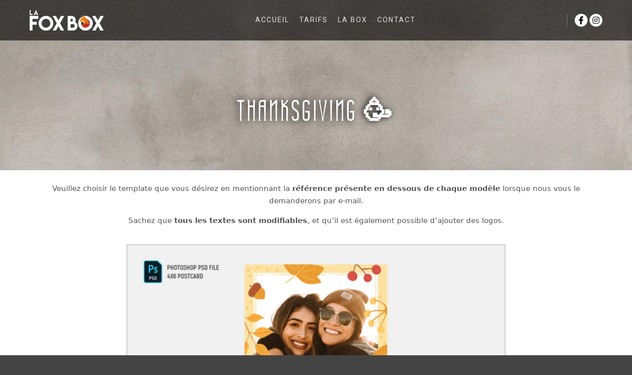

--- FILE ---
content_type: text/html; charset=UTF-8
request_url: https://lafoxbox.fr/thanksgiving/
body_size: 18581
content:
<!DOCTYPE html>
<!--[if IE 9]>    <html class="no-js lt-ie10" lang="fr-FR"> <![endif]-->
<!--[if gt IE 9]><!--> <html class="no-js" lang="fr-FR"> <!--<![endif]-->
<head>

<meta charset="UTF-8" />
<meta name="viewport" content="width=device-width,initial-scale=1" />
<meta http-equiv="X-UA-Compatible" content="IE=edge">
<link rel="profile" href="https://gmpg.org/xfn/11" />
<meta name='robots' content='noindex, follow' />
	<style>img:is([sizes="auto" i], [sizes^="auto," i]) { contain-intrinsic-size: 3000px 1500px }</style>
	
<!-- Google Tag Manager for WordPress by gtm4wp.com -->
<script data-cfasync="false" data-pagespeed-no-defer>
	var gtm4wp_datalayer_name = "dataLayer";
	var dataLayer = dataLayer || [];
</script>
<!-- End Google Tag Manager for WordPress by gtm4wp.com -->
	<!-- This site is optimized with the Yoast SEO plugin v19.10 - https://yoast.com/wordpress/plugins/seo/ -->
	<title>Thanksgiving - La Fox Box | Location Photobooth</title>
	<meta property="og:locale" content="fr_FR" />
	<meta property="og:type" content="article" />
	<meta property="og:title" content="Thanksgiving - La Fox Box | Location Photobooth" />
	<meta property="og:description" content="Thanksgiving ???? Veuillez choisir le template que vous désirez en&hellip;  Lire la suite" />
	<meta property="og:url" content="https://lafoxbox.fr/thanksgiving/" />
	<meta property="og:site_name" content="La Fox Box | Location Photobooth" />
	<meta property="article:publisher" content="https://www.facebook.com/lafoxbox" />
	<meta property="article:published_time" content="2022-07-27T19:03:32+00:00" />
	<meta property="article:modified_time" content="2022-07-27T19:04:43+00:00" />
	<meta property="og:image" content="https://lafoxbox.fr/wp-content/uploads/2022/07/thanksgiving-photo-booth-template-featured-image.jpg" />
	<meta property="og:image:width" content="1280" />
	<meta property="og:image:height" content="853" />
	<meta property="og:image:type" content="image/jpeg" />
	<meta name="author" content="admin" />
	<meta name="twitter:label1" content="Écrit par" />
	<meta name="twitter:data1" content="admin" />
	<meta name="twitter:label2" content="Durée de lecture estimée" />
	<meta name="twitter:data2" content="2 minutes" />
	<script type="application/ld+json" class="yoast-schema-graph">{"@context":"https://schema.org","@graph":[{"@type":"Article","@id":"https://lafoxbox.fr/thanksgiving/#article","isPartOf":{"@id":"https://lafoxbox.fr/thanksgiving/"},"author":{"name":"admin","@id":"https://lafoxbox.fr/#/schema/person/77a4a54746e7c6eece2474c96338c6d0"},"headline":"Thanksgiving","datePublished":"2022-07-27T19:03:32+00:00","dateModified":"2022-07-27T19:04:43+00:00","mainEntityOfPage":{"@id":"https://lafoxbox.fr/thanksgiving/"},"wordCount":56,"publisher":{"@id":"https://lafoxbox.fr/#organization"},"image":{"@id":"https://lafoxbox.fr/thanksgiving/#primaryimage"},"thumbnailUrl":"https://lafoxbox.fr/wp-content/uploads/2022/07/thanksgiving-photo-booth-template-featured-image.jpg","articleSection":["Autre 🥳","Noël / Hiver 🎅"],"inLanguage":"fr-FR"},{"@type":"WebPage","@id":"https://lafoxbox.fr/thanksgiving/","url":"https://lafoxbox.fr/thanksgiving/","name":"Thanksgiving - La Fox Box | Location Photobooth","isPartOf":{"@id":"https://lafoxbox.fr/#website"},"primaryImageOfPage":{"@id":"https://lafoxbox.fr/thanksgiving/#primaryimage"},"image":{"@id":"https://lafoxbox.fr/thanksgiving/#primaryimage"},"thumbnailUrl":"https://lafoxbox.fr/wp-content/uploads/2022/07/thanksgiving-photo-booth-template-featured-image.jpg","datePublished":"2022-07-27T19:03:32+00:00","dateModified":"2022-07-27T19:04:43+00:00","breadcrumb":{"@id":"https://lafoxbox.fr/thanksgiving/#breadcrumb"},"inLanguage":"fr-FR","potentialAction":[{"@type":"ReadAction","target":["https://lafoxbox.fr/thanksgiving/"]}]},{"@type":"ImageObject","inLanguage":"fr-FR","@id":"https://lafoxbox.fr/thanksgiving/#primaryimage","url":"https://lafoxbox.fr/wp-content/uploads/2022/07/thanksgiving-photo-booth-template-featured-image.jpg","contentUrl":"https://lafoxbox.fr/wp-content/uploads/2022/07/thanksgiving-photo-booth-template-featured-image.jpg","width":1280,"height":853},{"@type":"BreadcrumbList","@id":"https://lafoxbox.fr/thanksgiving/#breadcrumb","itemListElement":[{"@type":"ListItem","position":1,"name":"Accueil","item":"https://lafoxbox.fr/"},{"@type":"ListItem","position":2,"name":"Thanksgiving"}]},{"@type":"WebSite","@id":"https://lafoxbox.fr/#website","url":"https://lafoxbox.fr/","name":"La Fox Box | Location Photobooth","description":"Location de photobooth 100% Artisanale / Bornes photo pour mariages, anniversaires, baptêmes, fêtes d&#039;entreprises. Photomaton design.","publisher":{"@id":"https://lafoxbox.fr/#organization"},"potentialAction":[{"@type":"SearchAction","target":{"@type":"EntryPoint","urlTemplate":"https://lafoxbox.fr/?s={search_term_string}"},"query-input":"required name=search_term_string"}],"inLanguage":"fr-FR"},{"@type":"Organization","@id":"https://lafoxbox.fr/#organization","name":"La Fox Box","url":"https://lafoxbox.fr/","logo":{"@type":"ImageObject","inLanguage":"fr-FR","@id":"https://lafoxbox.fr/#/schema/logo/image/","url":"https://lafoxbox.fr/wp-content/uploads/2020/03/cropped-favicon.png","contentUrl":"https://lafoxbox.fr/wp-content/uploads/2020/03/cropped-favicon.png","width":512,"height":512,"caption":"La Fox Box"},"image":{"@id":"https://lafoxbox.fr/#/schema/logo/image/"},"sameAs":["https://www.instagram.com/lafoxbox/","https://www.facebook.com/lafoxbox"]},{"@type":"Person","@id":"https://lafoxbox.fr/#/schema/person/77a4a54746e7c6eece2474c96338c6d0","name":"admin","image":{"@type":"ImageObject","inLanguage":"fr-FR","@id":"https://lafoxbox.fr/#/schema/person/image/","url":"https://secure.gravatar.com/avatar/6b803dac1c62f99e0bd398fe8fe38b92c11e54369bf436c9c96a99b7406d653c?s=96&d=mm&r=g","contentUrl":"https://secure.gravatar.com/avatar/6b803dac1c62f99e0bd398fe8fe38b92c11e54369bf436c9c96a99b7406d653c?s=96&d=mm&r=g","caption":"admin"},"url":"https://lafoxbox.fr/author/admin/"}]}</script>
	<!-- / Yoast SEO plugin. -->


<link rel='dns-prefetch' href='//www.googletagmanager.com' />
<link rel="alternate" type="application/rss+xml" title="La Fox Box | Location Photobooth &raquo; Flux" href="https://lafoxbox.fr/feed/" />
<link rel="alternate" type="application/rss+xml" title="La Fox Box | Location Photobooth &raquo; Flux des commentaires" href="https://lafoxbox.fr/comments/feed/" />
<link rel="alternate" type="application/rss+xml" title="La Fox Box | Location Photobooth &raquo; Thanksgiving Flux des commentaires" href="https://lafoxbox.fr/thanksgiving/feed/" />
<script type="text/javascript">
/* <![CDATA[ */
window._wpemojiSettings = {"baseUrl":"https:\/\/s.w.org\/images\/core\/emoji\/16.0.1\/72x72\/","ext":".png","svgUrl":"https:\/\/s.w.org\/images\/core\/emoji\/16.0.1\/svg\/","svgExt":".svg","source":{"concatemoji":"https:\/\/lafoxbox.fr\/wp-includes\/js\/wp-emoji-release.min.js?ver=f50672604b394c4d01405a1d1d8cc9d8"}};
/*! This file is auto-generated */
!function(s,n){var o,i,e;function c(e){try{var t={supportTests:e,timestamp:(new Date).valueOf()};sessionStorage.setItem(o,JSON.stringify(t))}catch(e){}}function p(e,t,n){e.clearRect(0,0,e.canvas.width,e.canvas.height),e.fillText(t,0,0);var t=new Uint32Array(e.getImageData(0,0,e.canvas.width,e.canvas.height).data),a=(e.clearRect(0,0,e.canvas.width,e.canvas.height),e.fillText(n,0,0),new Uint32Array(e.getImageData(0,0,e.canvas.width,e.canvas.height).data));return t.every(function(e,t){return e===a[t]})}function u(e,t){e.clearRect(0,0,e.canvas.width,e.canvas.height),e.fillText(t,0,0);for(var n=e.getImageData(16,16,1,1),a=0;a<n.data.length;a++)if(0!==n.data[a])return!1;return!0}function f(e,t,n,a){switch(t){case"flag":return n(e,"\ud83c\udff3\ufe0f\u200d\u26a7\ufe0f","\ud83c\udff3\ufe0f\u200b\u26a7\ufe0f")?!1:!n(e,"\ud83c\udde8\ud83c\uddf6","\ud83c\udde8\u200b\ud83c\uddf6")&&!n(e,"\ud83c\udff4\udb40\udc67\udb40\udc62\udb40\udc65\udb40\udc6e\udb40\udc67\udb40\udc7f","\ud83c\udff4\u200b\udb40\udc67\u200b\udb40\udc62\u200b\udb40\udc65\u200b\udb40\udc6e\u200b\udb40\udc67\u200b\udb40\udc7f");case"emoji":return!a(e,"\ud83e\udedf")}return!1}function g(e,t,n,a){var r="undefined"!=typeof WorkerGlobalScope&&self instanceof WorkerGlobalScope?new OffscreenCanvas(300,150):s.createElement("canvas"),o=r.getContext("2d",{willReadFrequently:!0}),i=(o.textBaseline="top",o.font="600 32px Arial",{});return e.forEach(function(e){i[e]=t(o,e,n,a)}),i}function t(e){var t=s.createElement("script");t.src=e,t.defer=!0,s.head.appendChild(t)}"undefined"!=typeof Promise&&(o="wpEmojiSettingsSupports",i=["flag","emoji"],n.supports={everything:!0,everythingExceptFlag:!0},e=new Promise(function(e){s.addEventListener("DOMContentLoaded",e,{once:!0})}),new Promise(function(t){var n=function(){try{var e=JSON.parse(sessionStorage.getItem(o));if("object"==typeof e&&"number"==typeof e.timestamp&&(new Date).valueOf()<e.timestamp+604800&&"object"==typeof e.supportTests)return e.supportTests}catch(e){}return null}();if(!n){if("undefined"!=typeof Worker&&"undefined"!=typeof OffscreenCanvas&&"undefined"!=typeof URL&&URL.createObjectURL&&"undefined"!=typeof Blob)try{var e="postMessage("+g.toString()+"("+[JSON.stringify(i),f.toString(),p.toString(),u.toString()].join(",")+"));",a=new Blob([e],{type:"text/javascript"}),r=new Worker(URL.createObjectURL(a),{name:"wpTestEmojiSupports"});return void(r.onmessage=function(e){c(n=e.data),r.terminate(),t(n)})}catch(e){}c(n=g(i,f,p,u))}t(n)}).then(function(e){for(var t in e)n.supports[t]=e[t],n.supports.everything=n.supports.everything&&n.supports[t],"flag"!==t&&(n.supports.everythingExceptFlag=n.supports.everythingExceptFlag&&n.supports[t]);n.supports.everythingExceptFlag=n.supports.everythingExceptFlag&&!n.supports.flag,n.DOMReady=!1,n.readyCallback=function(){n.DOMReady=!0}}).then(function(){return e}).then(function(){var e;n.supports.everything||(n.readyCallback(),(e=n.source||{}).concatemoji?t(e.concatemoji):e.wpemoji&&e.twemoji&&(t(e.twemoji),t(e.wpemoji)))}))}((window,document),window._wpemojiSettings);
/* ]]> */
</script>
<link rel='stylesheet' id='gs-swiper-css' href='https://lafoxbox.fr/wp-content/plugins/gs-logo-slider/assets/libs/swiper-js/swiper.min.css?ver=3.6.4' type='text/css' media='all' />
<link rel='stylesheet' id='gs-tippyjs-css' href='https://lafoxbox.fr/wp-content/plugins/gs-logo-slider/assets/libs/tippyjs/tippy.css?ver=3.6.4' type='text/css' media='all' />
<link rel='stylesheet' id='gs-logo-public-css' href='https://lafoxbox.fr/wp-content/plugins/gs-logo-slider/assets/css/gs-logo.min.css?ver=3.6.4' type='text/css' media='all' />
<style id='wp-emoji-styles-inline-css' type='text/css'>

	img.wp-smiley, img.emoji {
		display: inline !important;
		border: none !important;
		box-shadow: none !important;
		height: 1em !important;
		width: 1em !important;
		margin: 0 0.07em !important;
		vertical-align: -0.1em !important;
		background: none !important;
		padding: 0 !important;
	}
</style>
<link rel='stylesheet' id='wp-block-library-css' href='https://lafoxbox.fr/wp-includes/css/dist/block-library/style.min.css?ver=f50672604b394c4d01405a1d1d8cc9d8' type='text/css' media='all' />
<style id='classic-theme-styles-inline-css' type='text/css'>
/*! This file is auto-generated */
.wp-block-button__link{color:#fff;background-color:#32373c;border-radius:9999px;box-shadow:none;text-decoration:none;padding:calc(.667em + 2px) calc(1.333em + 2px);font-size:1.125em}.wp-block-file__button{background:#32373c;color:#fff;text-decoration:none}
</style>
<style id='global-styles-inline-css' type='text/css'>
:root{--wp--preset--aspect-ratio--square: 1;--wp--preset--aspect-ratio--4-3: 4/3;--wp--preset--aspect-ratio--3-4: 3/4;--wp--preset--aspect-ratio--3-2: 3/2;--wp--preset--aspect-ratio--2-3: 2/3;--wp--preset--aspect-ratio--16-9: 16/9;--wp--preset--aspect-ratio--9-16: 9/16;--wp--preset--color--black: #000000;--wp--preset--color--cyan-bluish-gray: #abb8c3;--wp--preset--color--white: #ffffff;--wp--preset--color--pale-pink: #f78da7;--wp--preset--color--vivid-red: #cf2e2e;--wp--preset--color--luminous-vivid-orange: #ff6900;--wp--preset--color--luminous-vivid-amber: #fcb900;--wp--preset--color--light-green-cyan: #7bdcb5;--wp--preset--color--vivid-green-cyan: #00d084;--wp--preset--color--pale-cyan-blue: #8ed1fc;--wp--preset--color--vivid-cyan-blue: #0693e3;--wp--preset--color--vivid-purple: #9b51e0;--wp--preset--gradient--vivid-cyan-blue-to-vivid-purple: linear-gradient(135deg,rgba(6,147,227,1) 0%,rgb(155,81,224) 100%);--wp--preset--gradient--light-green-cyan-to-vivid-green-cyan: linear-gradient(135deg,rgb(122,220,180) 0%,rgb(0,208,130) 100%);--wp--preset--gradient--luminous-vivid-amber-to-luminous-vivid-orange: linear-gradient(135deg,rgba(252,185,0,1) 0%,rgba(255,105,0,1) 100%);--wp--preset--gradient--luminous-vivid-orange-to-vivid-red: linear-gradient(135deg,rgba(255,105,0,1) 0%,rgb(207,46,46) 100%);--wp--preset--gradient--very-light-gray-to-cyan-bluish-gray: linear-gradient(135deg,rgb(238,238,238) 0%,rgb(169,184,195) 100%);--wp--preset--gradient--cool-to-warm-spectrum: linear-gradient(135deg,rgb(74,234,220) 0%,rgb(151,120,209) 20%,rgb(207,42,186) 40%,rgb(238,44,130) 60%,rgb(251,105,98) 80%,rgb(254,248,76) 100%);--wp--preset--gradient--blush-light-purple: linear-gradient(135deg,rgb(255,206,236) 0%,rgb(152,150,240) 100%);--wp--preset--gradient--blush-bordeaux: linear-gradient(135deg,rgb(254,205,165) 0%,rgb(254,45,45) 50%,rgb(107,0,62) 100%);--wp--preset--gradient--luminous-dusk: linear-gradient(135deg,rgb(255,203,112) 0%,rgb(199,81,192) 50%,rgb(65,88,208) 100%);--wp--preset--gradient--pale-ocean: linear-gradient(135deg,rgb(255,245,203) 0%,rgb(182,227,212) 50%,rgb(51,167,181) 100%);--wp--preset--gradient--electric-grass: linear-gradient(135deg,rgb(202,248,128) 0%,rgb(113,206,126) 100%);--wp--preset--gradient--midnight: linear-gradient(135deg,rgb(2,3,129) 0%,rgb(40,116,252) 100%);--wp--preset--font-size--small: 13px;--wp--preset--font-size--medium: 20px;--wp--preset--font-size--large: 36px;--wp--preset--font-size--x-large: 42px;--wp--preset--spacing--20: 0.44rem;--wp--preset--spacing--30: 0.67rem;--wp--preset--spacing--40: 1rem;--wp--preset--spacing--50: 1.5rem;--wp--preset--spacing--60: 2.25rem;--wp--preset--spacing--70: 3.38rem;--wp--preset--spacing--80: 5.06rem;--wp--preset--shadow--natural: 6px 6px 9px rgba(0, 0, 0, 0.2);--wp--preset--shadow--deep: 12px 12px 50px rgba(0, 0, 0, 0.4);--wp--preset--shadow--sharp: 6px 6px 0px rgba(0, 0, 0, 0.2);--wp--preset--shadow--outlined: 6px 6px 0px -3px rgba(255, 255, 255, 1), 6px 6px rgba(0, 0, 0, 1);--wp--preset--shadow--crisp: 6px 6px 0px rgba(0, 0, 0, 1);}:where(.is-layout-flex){gap: 0.5em;}:where(.is-layout-grid){gap: 0.5em;}body .is-layout-flex{display: flex;}.is-layout-flex{flex-wrap: wrap;align-items: center;}.is-layout-flex > :is(*, div){margin: 0;}body .is-layout-grid{display: grid;}.is-layout-grid > :is(*, div){margin: 0;}:where(.wp-block-columns.is-layout-flex){gap: 2em;}:where(.wp-block-columns.is-layout-grid){gap: 2em;}:where(.wp-block-post-template.is-layout-flex){gap: 1.25em;}:where(.wp-block-post-template.is-layout-grid){gap: 1.25em;}.has-black-color{color: var(--wp--preset--color--black) !important;}.has-cyan-bluish-gray-color{color: var(--wp--preset--color--cyan-bluish-gray) !important;}.has-white-color{color: var(--wp--preset--color--white) !important;}.has-pale-pink-color{color: var(--wp--preset--color--pale-pink) !important;}.has-vivid-red-color{color: var(--wp--preset--color--vivid-red) !important;}.has-luminous-vivid-orange-color{color: var(--wp--preset--color--luminous-vivid-orange) !important;}.has-luminous-vivid-amber-color{color: var(--wp--preset--color--luminous-vivid-amber) !important;}.has-light-green-cyan-color{color: var(--wp--preset--color--light-green-cyan) !important;}.has-vivid-green-cyan-color{color: var(--wp--preset--color--vivid-green-cyan) !important;}.has-pale-cyan-blue-color{color: var(--wp--preset--color--pale-cyan-blue) !important;}.has-vivid-cyan-blue-color{color: var(--wp--preset--color--vivid-cyan-blue) !important;}.has-vivid-purple-color{color: var(--wp--preset--color--vivid-purple) !important;}.has-black-background-color{background-color: var(--wp--preset--color--black) !important;}.has-cyan-bluish-gray-background-color{background-color: var(--wp--preset--color--cyan-bluish-gray) !important;}.has-white-background-color{background-color: var(--wp--preset--color--white) !important;}.has-pale-pink-background-color{background-color: var(--wp--preset--color--pale-pink) !important;}.has-vivid-red-background-color{background-color: var(--wp--preset--color--vivid-red) !important;}.has-luminous-vivid-orange-background-color{background-color: var(--wp--preset--color--luminous-vivid-orange) !important;}.has-luminous-vivid-amber-background-color{background-color: var(--wp--preset--color--luminous-vivid-amber) !important;}.has-light-green-cyan-background-color{background-color: var(--wp--preset--color--light-green-cyan) !important;}.has-vivid-green-cyan-background-color{background-color: var(--wp--preset--color--vivid-green-cyan) !important;}.has-pale-cyan-blue-background-color{background-color: var(--wp--preset--color--pale-cyan-blue) !important;}.has-vivid-cyan-blue-background-color{background-color: var(--wp--preset--color--vivid-cyan-blue) !important;}.has-vivid-purple-background-color{background-color: var(--wp--preset--color--vivid-purple) !important;}.has-black-border-color{border-color: var(--wp--preset--color--black) !important;}.has-cyan-bluish-gray-border-color{border-color: var(--wp--preset--color--cyan-bluish-gray) !important;}.has-white-border-color{border-color: var(--wp--preset--color--white) !important;}.has-pale-pink-border-color{border-color: var(--wp--preset--color--pale-pink) !important;}.has-vivid-red-border-color{border-color: var(--wp--preset--color--vivid-red) !important;}.has-luminous-vivid-orange-border-color{border-color: var(--wp--preset--color--luminous-vivid-orange) !important;}.has-luminous-vivid-amber-border-color{border-color: var(--wp--preset--color--luminous-vivid-amber) !important;}.has-light-green-cyan-border-color{border-color: var(--wp--preset--color--light-green-cyan) !important;}.has-vivid-green-cyan-border-color{border-color: var(--wp--preset--color--vivid-green-cyan) !important;}.has-pale-cyan-blue-border-color{border-color: var(--wp--preset--color--pale-cyan-blue) !important;}.has-vivid-cyan-blue-border-color{border-color: var(--wp--preset--color--vivid-cyan-blue) !important;}.has-vivid-purple-border-color{border-color: var(--wp--preset--color--vivid-purple) !important;}.has-vivid-cyan-blue-to-vivid-purple-gradient-background{background: var(--wp--preset--gradient--vivid-cyan-blue-to-vivid-purple) !important;}.has-light-green-cyan-to-vivid-green-cyan-gradient-background{background: var(--wp--preset--gradient--light-green-cyan-to-vivid-green-cyan) !important;}.has-luminous-vivid-amber-to-luminous-vivid-orange-gradient-background{background: var(--wp--preset--gradient--luminous-vivid-amber-to-luminous-vivid-orange) !important;}.has-luminous-vivid-orange-to-vivid-red-gradient-background{background: var(--wp--preset--gradient--luminous-vivid-orange-to-vivid-red) !important;}.has-very-light-gray-to-cyan-bluish-gray-gradient-background{background: var(--wp--preset--gradient--very-light-gray-to-cyan-bluish-gray) !important;}.has-cool-to-warm-spectrum-gradient-background{background: var(--wp--preset--gradient--cool-to-warm-spectrum) !important;}.has-blush-light-purple-gradient-background{background: var(--wp--preset--gradient--blush-light-purple) !important;}.has-blush-bordeaux-gradient-background{background: var(--wp--preset--gradient--blush-bordeaux) !important;}.has-luminous-dusk-gradient-background{background: var(--wp--preset--gradient--luminous-dusk) !important;}.has-pale-ocean-gradient-background{background: var(--wp--preset--gradient--pale-ocean) !important;}.has-electric-grass-gradient-background{background: var(--wp--preset--gradient--electric-grass) !important;}.has-midnight-gradient-background{background: var(--wp--preset--gradient--midnight) !important;}.has-small-font-size{font-size: var(--wp--preset--font-size--small) !important;}.has-medium-font-size{font-size: var(--wp--preset--font-size--medium) !important;}.has-large-font-size{font-size: var(--wp--preset--font-size--large) !important;}.has-x-large-font-size{font-size: var(--wp--preset--font-size--x-large) !important;}
:where(.wp-block-post-template.is-layout-flex){gap: 1.25em;}:where(.wp-block-post-template.is-layout-grid){gap: 1.25em;}
:where(.wp-block-columns.is-layout-flex){gap: 2em;}:where(.wp-block-columns.is-layout-grid){gap: 2em;}
:root :where(.wp-block-pullquote){font-size: 1.5em;line-height: 1.6;}
</style>
<link rel='stylesheet' id='different-menus-in-different-pages-css' href='https://lafoxbox.fr/wp-content/plugins/different-menus-in-different-pages/public/css/different-menus-for-different-page-public.css?ver=2.2.1' type='text/css' media='all' />
<link rel='stylesheet' id='rt-fontawsome-css' href='https://lafoxbox.fr/wp-content/plugins/the-post-grid/assets/vendor/font-awesome/css/font-awesome.min.css?ver=5.0.0' type='text/css' media='all' />
<link rel='stylesheet' id='rt-tpg-css' href='https://lafoxbox.fr/wp-content/plugins/the-post-grid/assets/css/thepostgrid.min.css?ver=5.0.0' type='text/css' media='all' />
<link rel='stylesheet' id='hamburger.css-css' href='https://lafoxbox.fr/wp-content/plugins/wp-responsive-menu/assets/css/wpr-hamburger.css?ver=3.1.7.4' type='text/css' media='all' />
<link rel='stylesheet' id='wprmenu.css-css' href='https://lafoxbox.fr/wp-content/plugins/wp-responsive-menu/assets/css/wprmenu.css?ver=3.1.7.4' type='text/css' media='all' />
<style id='wprmenu.css-inline-css' type='text/css'>
@media only screen and ( max-width: 768px ) {html body div.wprm-wrapper {overflow: scroll;}#mg-wprm-wrap {background-image: url( https://lafoxbox.fr/wp-content/uploads/2020/03/favicon.png);background-size: contain;background-repeat: no-repeat;}html body div.wprm-overlay{ background: rgb(0,0,0) }#wprmenu_bar {background-image: url();background-size: cover ;background-repeat: repeat;}#wprmenu_bar {background-color: #ffffff;}html body div#mg-wprm-wrap .wpr_submit .icon.icon-search {color: #ffffff;}#wprmenu_bar .menu_title,#wprmenu_bar .wprmenu_icon_menu,#wprmenu_bar .menu_title a {color: #ffffff;}#wprmenu_bar .menu_title {font-size: 20px;font-weight: normal;}#mg-wprm-wrap li.menu-item a {font-size: 20px;text-transform: capitalize;font-weight: bolder;}#mg-wprm-wrap li.menu-item-has-children ul.sub-menu a {font-size: 15px;text-transform: uppercase;font-weight: normal;}#mg-wprm-wrap li.current-menu-item > a {background: #ffffff;}#mg-wprm-wrap li.current-menu-item > a,#mg-wprm-wrap li.current-menu-item span.wprmenu_icon{color: #0f0000 !important;}#mg-wprm-wrap {background-color: #ffffff;}.cbp-spmenu-push-toright,.cbp-spmenu-push-toright .mm-slideout {left: 80% ;}.cbp-spmenu-push-toleft {left: -80% ;}#mg-wprm-wrap.cbp-spmenu-right,#mg-wprm-wrap.cbp-spmenu-left,#mg-wprm-wrap.cbp-spmenu-right.custom,#mg-wprm-wrap.cbp-spmenu-left.custom,.cbp-spmenu-vertical {width: 80%;max-width: 200px;}#mg-wprm-wrap ul#wprmenu_menu_ul li.menu-item a,div#mg-wprm-wrap ul li span.wprmenu_icon {color: #0f0808;}#mg-wprm-wrap ul#wprmenu_menu_ul li.menu-item:valid ~ a{color: #0f0000;}#mg-wprm-wrap ul#wprmenu_menu_ul li.menu-item a:hover {background: #ffffff;color: #bc906b !important;}div#mg-wprm-wrap ul>li:hover>span.wprmenu_icon {color: #bc906b !important;}.wprmenu_bar .hamburger-inner,.wprmenu_bar .hamburger-inner::before,.wprmenu_bar .hamburger-inner::after {background: #ffffff;}.wprmenu_bar .hamburger:hover .hamburger-inner,.wprmenu_bar .hamburger:hover .hamburger-inner::before,.wprmenu_bar .hamburger:hover .hamburger-inner::after {background: #ffffff;}#wprmenu_menu.left {width:80%;left: -80%;right: auto;}#wprmenu_menu.right {width:80%;right: -80%;left: auto;}.wprmenu_bar .hamburger {float: right;}.wprmenu_bar #custom_menu_icon.hamburger {top: 20px;right: 0px;float: right;background-color: #0e75c9;}html body div#wprmenu_bar {height : 42px;}.wpr_custom_menu #custom_menu_icon {display: block;}#wprmenu_bar,#mg-wprm-wrap { display: block; }div#wpadminbar { position: fixed; }}
</style>
<link rel='stylesheet' id='wpr_icons-css' href='https://lafoxbox.fr/wp-content/plugins/wp-responsive-menu/inc/assets/icons/wpr-icons.css?ver=3.1.7.4' type='text/css' media='all' />
<link rel='stylesheet' id='elementor-icons-css' href='https://lafoxbox.fr/wp-content/plugins/elementor/assets/lib/eicons/css/elementor-icons.min.css?ver=5.16.0' type='text/css' media='all' />
<link rel='stylesheet' id='elementor-frontend-legacy-css' href='https://lafoxbox.fr/wp-content/plugins/elementor/assets/css/frontend-legacy.min.css?ver=3.8.1' type='text/css' media='all' />
<link rel='stylesheet' id='elementor-frontend-css' href='https://lafoxbox.fr/wp-content/plugins/elementor/assets/css/frontend.min.css?ver=3.8.1' type='text/css' media='all' />
<link rel='stylesheet' id='elementor-post-11979-css' href='https://lafoxbox.fr/wp-content/uploads/elementor/css/post-11979.css?ver=1686583509' type='text/css' media='all' />
<link rel='stylesheet' id='font-awesome-5-all-css' href='https://lafoxbox.fr/wp-content/plugins/elementor/assets/lib/font-awesome/css/all.min.css?ver=3.8.1' type='text/css' media='all' />
<link rel='stylesheet' id='font-awesome-4-shim-css' href='https://lafoxbox.fr/wp-content/plugins/elementor/assets/lib/font-awesome/css/v4-shims.min.css?ver=3.8.1' type='text/css' media='all' />
<link rel='stylesheet' id='elementor-post-15155-css' href='https://lafoxbox.fr/wp-content/uploads/elementor/css/post-15155.css?ver=1687401410' type='text/css' media='all' />
<link rel='stylesheet' id='jquery-lightgallery-css' href='https://lafoxbox.fr/wp-content/themes/rife-free/js/light-gallery/css/lightgallery.min.css?ver=1.9.0' type='text/css' media='all' />
<link rel='stylesheet' id='font-awesome-css' href='https://lafoxbox.fr/wp-content/plugins/elementor/assets/lib/font-awesome/css/font-awesome.min.css?ver=4.7.0' type='text/css' media='all' />
<link rel='stylesheet' id='a13-icomoon-css' href='https://lafoxbox.fr/wp-content/themes/rife-free/css/icomoon.css?ver=2.4.15' type='text/css' media='all' />
<link rel='stylesheet' id='a13-main-style-css' href='https://lafoxbox.fr/wp-content/themes/rife-free/style.css?ver=2.4.15' type='text/css' media='all' />
<link rel='stylesheet' id='a13-user-css-css' href='https://lafoxbox.fr/wp-content/uploads/apollo13_framework_files/css/user.css?ver=2.4.15_1713947998' type='text/css' media='all' />
<style id='a13-user-css-inline-css' type='text/css'>
 .single-post .title-bar.outside{background-image:url(https://lafoxbox.fr/wp-content/uploads/2022/07/thanksgiving-photo-booth-template-featured-image.jpg)}
</style>
<link rel='stylesheet' id='google-fonts-1-css' href='https://fonts.googleapis.com/css?family=Roboto%3A100%2C100italic%2C200%2C200italic%2C300%2C300italic%2C400%2C400italic%2C500%2C500italic%2C600%2C600italic%2C700%2C700italic%2C800%2C800italic%2C900%2C900italic%7CRoboto+Slab%3A100%2C100italic%2C200%2C200italic%2C300%2C300italic%2C400%2C400italic%2C500%2C500italic%2C600%2C600italic%2C700%2C700italic%2C800%2C800italic%2C900%2C900italic%7CWire+One%3A100%2C100italic%2C200%2C200italic%2C300%2C300italic%2C400%2C400italic%2C500%2C500italic%2C600%2C600italic%2C700%2C700italic%2C800%2C800italic%2C900%2C900italic&#038;display=auto&#038;ver=6.8.3' type='text/css' media='all' />
<script type="text/javascript" src="https://lafoxbox.fr/wp-includes/js/jquery/jquery.min.js?ver=3.7.1" id="jquery-core-js"></script>
<script type="text/javascript" src="https://lafoxbox.fr/wp-includes/js/jquery/jquery-migrate.min.js?ver=3.4.1" id="jquery-migrate-js"></script>
<script type="text/javascript" src="https://lafoxbox.fr/wp-content/plugins/different-menus-in-different-pages/public/js/different-menus-for-different-page-public.js?ver=2.2.1" id="different-menus-in-different-pages-js"></script>
<script type="text/javascript" src="https://lafoxbox.fr/wp-content/plugins/wp-responsive-menu/assets/js/modernizr.custom.js?ver=3.1.7.4" id="modernizr-js"></script>
<script type="text/javascript" src="https://lafoxbox.fr/wp-content/plugins/wp-responsive-menu/assets/js/jquery.touchSwipe.min.js?ver=3.1.7.4" id="touchSwipe-js"></script>
<script type="text/javascript" id="wprmenu.js-js-extra">
/* <![CDATA[ */
var wprmenu = {"zooming":"","from_width":"768","push_width":"200","menu_width":"80","parent_click":"","swipe":"1","enable_overlay":"1"};
/* ]]> */
</script>
<script type="text/javascript" src="https://lafoxbox.fr/wp-content/plugins/wp-responsive-menu/assets/js/wprmenu.js?ver=3.1.7.4" id="wprmenu.js-js"></script>
<script type="text/javascript" src="https://lafoxbox.fr/wp-content/plugins/elementor/assets/lib/font-awesome/js/v4-shims.min.js?ver=3.8.1" id="font-awesome-4-shim-js"></script>

<!-- Extrait de code de la balise Google (gtag.js) ajouté par Site Kit -->
<!-- Extrait Google Analytics ajouté par Site Kit -->
<script type="text/javascript" src="https://www.googletagmanager.com/gtag/js?id=GT-WB7XHGVK" id="google_gtagjs-js" async></script>
<script type="text/javascript" id="google_gtagjs-js-after">
/* <![CDATA[ */
window.dataLayer = window.dataLayer || [];function gtag(){dataLayer.push(arguments);}
gtag("set","linker",{"domains":["lafoxbox.fr"]});
gtag("js", new Date());
gtag("set", "developer_id.dZTNiMT", true);
gtag("config", "GT-WB7XHGVK");
/* ]]> */
</script>
<link rel="https://api.w.org/" href="https://lafoxbox.fr/wp-json/" /><link rel="alternate" title="JSON" type="application/json" href="https://lafoxbox.fr/wp-json/wp/v2/posts/15155" /><link rel="EditURI" type="application/rsd+xml" title="RSD" href="https://lafoxbox.fr/xmlrpc.php?rsd" />
<link rel="alternate" title="oEmbed (JSON)" type="application/json+oembed" href="https://lafoxbox.fr/wp-json/oembed/1.0/embed?url=https%3A%2F%2Flafoxbox.fr%2Fthanksgiving%2F" />
<link rel="alternate" title="oEmbed (XML)" type="text/xml+oembed" href="https://lafoxbox.fr/wp-json/oembed/1.0/embed?url=https%3A%2F%2Flafoxbox.fr%2Fthanksgiving%2F&#038;format=xml" />
<meta name="generator" content="Site Kit by Google 1.170.0" /><script src="https://ajax.googleapis.com/ajax/libs/jquery/3.4.1/jquery.min.js"></script>

<script>
  
  function filePreview(input) {
    if (input.files && input.files[0]) {
        var reader = new FileReader();
        reader.onload = function (e) {
            $('#forminator-module-12098 + img').remove();
            $('#forminator-module-12098').after('<img src="'+e.target.result+'" width="450" height="300"/>');
        };
        reader.readAsDataURL(input.files[0]);
    }
}
  $("#forminator-field-upload-3").change(function () {
    filePreview(this);
});
  $('#forminator-module-12098 + embed').remove();
$('#forminator-module-12098').after('<embed src="'+e.target.result+'" width="450" height="300">');

</script>
<!-- HFCM by 99 Robots - Snippet # 1: Facebook Pixel Base Code -->
<!-- Meta Pixel Code -->
<script>
!function(f,b,e,v,n,t,s)
{if(f.fbq)return;n=f.fbq=function(){n.callMethod?
n.callMethod.apply(n,arguments):n.queue.push(arguments)};
if(!f._fbq)f._fbq=n;n.push=n;n.loaded=!0;n.version='2.0';
n.queue=[];t=b.createElement(e);t.async=!0;
t.src=v;s=b.getElementsByTagName(e)[0];
s.parentNode.insertBefore(t,s)}(window, document,'script',
'https://connect.facebook.net/en_US/fbevents.js');
fbq('init', '867979358086158');
fbq('track', 'PageView');
</script>
<noscript><img height="1" width="1" style="display:none"
src="https://www.facebook.com/tr?id=867979358086158&ev=PageView&noscript=1"
/></noscript>
<!-- End Meta Pixel Code -->

<meta name="facebook-domain-verification" content="mg8wyc9tt7vriwp4uz14vbusz97uja" />
<!-- /end HFCM by 99 Robots -->
<!-- HFCM by 99 Robots - Snippet # 2: Google Index -->
<meta name="google-site-verification" content="ET2X9TxmB17iTEBG-woNSDrq79hMqfoc2YbJcI-3hLE" />
<!-- /end HFCM by 99 Robots -->
<meta name="p:domain_verify" content="bf781f8d03ffbfe96fe17f5dc2d79b02"/>
<style id="mystickymenu" type="text/css">#mysticky-nav { width:100%; position: static; height: auto !important; }#mysticky-nav.wrapfixed { position:fixed; left: 0px; margin-top:0px;  z-index: 99990; -webkit-transition: 0.3s; -moz-transition: 0.3s; -o-transition: 0.3s; transition: 0.3s; -ms-filter:"progid:DXImageTransform.Microsoft.Alpha(Opacity=90)"; filter: alpha(opacity=90); opacity:0.9; background-color: #f7f5e7;}#mysticky-nav.wrapfixed .myfixed{ background-color: #f7f5e7; position: relative;top: auto;left: auto;right: auto;}#mysticky-nav .myfixed { margin:0 auto; float:none; border:0px; background:none; max-width:100%; }</style>			<style type="text/css">
																															</style>
					<style>
			:root {
				--tpg-primary-color: #0d6efd;
				--tpg-secondary-color: #0654c4;
				--tpg-primary-light: #c4d0ff
			}

						body .rt-tpg-container .rt-loading,
			body #bottom-script-loader .rt-ball-clip-rotate {
				color: #0367bf !important;
			}

					</style>

		    
    <script type="text/javascript">
        var ajaxurl = 'https://lafoxbox.fr/wp-admin/admin-ajax.php';
    </script>

<!-- Google Tag Manager for WordPress by gtm4wp.com -->
<!-- GTM Container placement set to footer -->
<script data-cfasync="false" data-pagespeed-no-defer type="text/javascript">
	var dataLayer_content = {"pagePostType":"post","pagePostType2":"single-post","pageCategory":["autre","noel-hiver"],"pagePostAuthor":"admin"};
	dataLayer.push( dataLayer_content );
</script>
<script data-cfasync="false">
(function(w,d,s,l,i){w[l]=w[l]||[];w[l].push({'gtm.start':
new Date().getTime(),event:'gtm.js'});var f=d.getElementsByTagName(s)[0],
j=d.createElement(s),dl=l!='dataLayer'?'&l='+l:'';j.async=true;j.src=
'//www.googletagmanager.com/gtm.'+'js?id='+i+dl;f.parentNode.insertBefore(j,f);
})(window,document,'script','dataLayer','GTM-T3GMXH7');
</script>
<!-- End Google Tag Manager -->
<!-- End Google Tag Manager for WordPress by gtm4wp.com --><script type="text/javascript">
// <![CDATA[
(function(){
    var docElement = document.documentElement,
        className = docElement.className;
    // Change `no-js` to `js`
    var reJS = new RegExp('(^|\\s)no-js( |\\s|$)');
    //space as literal in second capturing group cause there is strange situation when \s is not catched on load when other plugins add their own classes
    className = className.replace(reJS, '$1js$2');
    docElement.className = className;
})();
// ]]>
</script><link rel="pingback" href="https://lafoxbox.fr/xmlrpc.php">

<!-- Balises Meta Google AdSense ajoutées par Site Kit -->
<meta name="google-adsense-platform-account" content="ca-host-pub-2644536267352236">
<meta name="google-adsense-platform-domain" content="sitekit.withgoogle.com">
<!-- Fin des balises Meta End Google AdSense ajoutées par Site Kit -->
<link rel="icon" href="https://lafoxbox.fr/wp-content/uploads/2020/03/cropped-favicon-32x32.png" sizes="32x32" />
<link rel="icon" href="https://lafoxbox.fr/wp-content/uploads/2020/03/cropped-favicon-192x192.png" sizes="192x192" />
<link rel="apple-touch-icon" href="https://lafoxbox.fr/wp-content/uploads/2020/03/cropped-favicon-180x180.png" />
<meta name="msapplication-TileImage" content="https://lafoxbox.fr/wp-content/uploads/2020/03/cropped-favicon-270x270.png" />
		<style type="text/css" id="wp-custom-css">
			
.dropbtn {
  background-color: #616161;
  color: white;
  padding: 16px;
  font-size: 16px;
  border: none;
}


.dropdown {
  position: relative;
  display: inline-block;
	margin-bottom:50%;
}


.dropdown-content {
  display: none;
  position: absolute;
  background-color: #f1f1f1;
  min-width: 160px;
  box-shadow: 0px 8px 16px 0px rgba(0,0,0,0.2);
  z-index: 1;
}


.dropdown-content a {
  color: black;
  padding: 12px 16px;
  text-decoration: none;
  display: block;
}


.dropdown-content a:hover {background-color: #ddd;}


.dropdown:hover .dropdown-content {display: block;}

.dropdown:hover .dropbtn {background-color: #424242;}
@media only screen and (max-width: 768px){
.GLL-PHOTO{
	display: block;
  margin-left: auto;
  margin-right: auto;
  width: 100%;
}}

.posts-nav {
	
  display: none;
}

@media only screen and (max-width: 768px){#access {
	
  display: none;
}}		</style>
		</head>

<body data-rsssl=1 id="top" class="wp-singular post-template-default single single-post postid-15155 single-format-standard wp-custom-logo wp-theme-rife-free header-horizontal site-layout-full elementor-default elementor-kit-11979 elementor-page elementor-page-15155" itemtype="https://schema.org/WebPage" itemscope>
<div class="whole-layout">
<div id="preloader" class="circle onReady">
    <div class="preload-content">
        <div class="preloader-animation">				<div class="circle-loader"></div>
				</div>
        <a class="skip-preloader a13icon-cross" href="#"></a>
    </div>
</div>
                <div class="page-background to-move"></div>
        <header id="header" class="to-move a13-horizontal header-type-one_line a13-normal-variant header-variant-one_line_menu_centered narrow no-tools sticky-no-hiding" itemtype="https://schema.org/WPHeader" itemscope>
	<div class="head">
		<div class="logo-container" itemtype="https://schema.org/Organization" itemscope><a class="logo normal-logo image-logo" href="https://lafoxbox.fr/" title="La Fox Box | Location Photobooth" rel="home" itemprop="url"><img src="https://lafoxbox.fr/wp-content/uploads/2020/03/LOGO-NEGATIF-PNG.png" alt="La Fox Box | Location Photobooth" width="3124" height="866" itemprop="logo" /></a></div>
		<nav id="access" class="navigation-bar" itemtype="https://schema.org/SiteNavigationElement" itemscope><!-- this element is need in HTML even if menu is disabled -->
							<div class="menu-container"><ul id="menu-main-menu" class="top-menu opener-icons-on"><li id="menu-item-11968" class="menu-item menu-item-type-custom menu-item-object-custom menu-item-home menu-item-11968 normal-menu"><a href="https://lafoxbox.fr/"><span>Accueil</span></a></li>
<li id="menu-item-12025" class="menu-item menu-item-type-custom menu-item-object-custom menu-item-12025 normal-menu"><a href="#prix"><span>Tarifs</span></a></li>
<li id="menu-item-11963" class="menu-item menu-item-type-custom menu-item-object-custom menu-item-11963 normal-menu"><a href="#fonction"><span>La box</span></a></li>
<li id="menu-item-11964" class="menu-item menu-item-type-custom menu-item-object-custom menu-item-11964 normal-menu"><a href="#contact"><span>Contact</span></a></li>
</ul></div>					</nav>
		<!-- #access -->
				<div class="socials circles white color_hover hide_on_mobile"><a target="_blank" title="Facebook" href="https://www.facebook.com/La-Fox-Box-106007134354133" class="a13_soc-facebook fa fa-facebook" rel="noopener"></a><a target="_blank" title="Instagram" href="https://www.instagram.com/lafoxboxgironde/" class="a13_soc-instagram fa fa-instagram" rel="noopener"></a></div>	</div>
	</header>
    <div id="mid" class="to-move layout-full_fixed layout-no-edge layout-fixed with-sidebar right-sidebar">
        <article id="content" class="clearfix" itemtype="https://schema.org/CreativeWork" itemscope>
            <div class="content-limiter">
                <div id="col-mask">

                    <div id="post-15155" class="content-box post-15155 post type-post status-publish format-standard has-post-thumbnail category-autre category-noel-hiver">
                        <div class="formatter">
                            <div class="hentry">
                                                                <div class="real-content entry-content" itemprop="text">
                                    		<div data-elementor-type="wp-post" data-elementor-id="15155" class="elementor elementor-15155">
						<div class="elementor-inner">
				<div class="elementor-section-wrap">
									<section class="elementor-section elementor-top-section elementor-element elementor-element-691182f6 elementor-section-stretched elementor-section-boxed elementor-section-height-default elementor-section-height-default" data-id="691182f6" data-element_type="section" data-settings="{&quot;stretch_section&quot;:&quot;section-stretched&quot;,&quot;background_background&quot;:&quot;classic&quot;}">
						<div class="elementor-container elementor-column-gap-default">
							<div class="elementor-row">
					<div class="elementor-column elementor-col-100 elementor-top-column elementor-element elementor-element-52e73ead" data-id="52e73ead" data-element_type="column">
			<div class="elementor-column-wrap elementor-element-populated">
							<div class="elementor-widget-wrap">
						<div class="elementor-element elementor-element-251ac4f4 elementor-hidden-tablet elementor-widget elementor-widget-heading" data-id="251ac4f4" data-element_type="widget" data-widget_type="heading.default">
				<div class="elementor-widget-container">
			<h2 class="elementor-heading-title elementor-size-small">Thanksgiving  🥳</h2>		</div>
				</div>
						</div>
					</div>
		</div>
								</div>
					</div>
		</section>
				<section class="elementor-section elementor-top-section elementor-element elementor-element-5884a64 elementor-section-stretched elementor-section-boxed elementor-section-height-default elementor-section-height-default" data-id="5884a64" data-element_type="section" data-settings="{&quot;stretch_section&quot;:&quot;section-stretched&quot;}">
						<div class="elementor-container elementor-column-gap-default">
							<div class="elementor-row">
					<div class="elementor-column elementor-col-100 elementor-top-column elementor-element elementor-element-0cfc99f" data-id="0cfc99f" data-element_type="column">
			<div class="elementor-column-wrap elementor-element-populated">
							<div class="elementor-widget-wrap">
						<div class="elementor-element elementor-element-d607cbd elementor-widget elementor-widget-text-editor" data-id="d607cbd" data-element_type="widget" data-widget_type="text-editor.default">
				<div class="elementor-widget-container">
								<div class="elementor-text-editor elementor-clearfix">
				<p style="text-align: center;">Veuillez choisir le template que vous désirez en mentionnant la <strong>référence présente en dessous de chaque modèle</strong> lorsque nous vous le demanderons par e-mail.</p><p style="text-align: center;">Sachez que <strong>tous les textes sont modifiables</strong>, et qu&rsquo;il est également possible d&rsquo;ajouter des logos.</p>					</div>
						</div>
				</div>
						</div>
					</div>
		</div>
								</div>
					</div>
		</section>
				<section class="elementor-section elementor-top-section elementor-element elementor-element-fb8b02c elementor-section-content-middle elementor-section-stretched elementor-section-boxed elementor-section-height-default elementor-section-height-default" data-id="fb8b02c" data-element_type="section" data-settings="{&quot;stretch_section&quot;:&quot;section-stretched&quot;}">
						<div class="elementor-container elementor-column-gap-default">
							<div class="elementor-row">
					<div class="elementor-column elementor-col-100 elementor-top-column elementor-element elementor-element-a8dcf11" data-id="a8dcf11" data-element_type="column">
			<div class="elementor-column-wrap elementor-element-populated">
							<div class="elementor-widget-wrap">
						<div class="elementor-element elementor-element-3dacdc4 elementor-widget elementor-widget-image-gallery" data-id="3dacdc4" data-element_type="widget" data-widget_type="image-gallery.default">
				<div class="elementor-widget-container">
					<div class="elementor-image-gallery">
			<div id='gallery-1' class='gallery galleryid-15155 gallery-columns-1 gallery-size-medium_large'><figure class='gallery-item'>
			<div class='gallery-icon landscape'>
				<a data-elementor-open-lightbox="yes" data-elementor-lightbox-slideshow="3dacdc4" data-elementor-lightbox-title="thanksgiving-photo-booth-template-4x6-postcard-portrait" e-action-hash="#elementor-action%3Aaction%3Dlightbox%26settings%[base64]" href='https://lafoxbox.fr/wp-content/uploads/2022/07/thanksgiving-photo-booth-template-4x6-postcard-portrait.jpg'><img fetchpriority="high" decoding="async" width="768" height="510" src="https://lafoxbox.fr/wp-content/uploads/2022/07/thanksgiving-photo-booth-template-4x6-postcard-portrait-768x510.jpg" class="attachment-medium_large size-medium_large" alt="" aria-describedby="gallery-1-15160" /></a>
			</div>
				<figcaption class='wp-caption-text gallery-caption' id='gallery-1-15160'>
				Thanksgiving : Single : 10 x 15 cm ↥
				</figcaption></figure><figure class='gallery-item'>
			<div class='gallery-icon portrait'>
				<a data-elementor-open-lightbox="yes" data-elementor-lightbox-slideshow="3dacdc4" data-elementor-lightbox-title="Capture d’écran 2022-07-27 à 21.03.03" e-action-hash="#elementor-action%3Aaction%3Dlightbox%26settings%3DeyJpZCI6MTUxNTgsInVybCI6Imh0dHBzOlwvXC9sYWZveGJveC5mclwvd3AtY29udGVudFwvdXBsb2Fkc1wvMjAyMlwvMDdcL0NhcHR1cmUtZGVjcmFuLTIwMjItMDctMjctYS0yMS4wMy4wMy5wbmciLCJzbGlkZXNob3ciOiIzZGFjZGM0In0%3D" href='https://lafoxbox.fr/wp-content/uploads/2022/07/Capture-decran-2022-07-27-a-21.03.03.png'><img decoding="async" width="700" height="836" src="https://lafoxbox.fr/wp-content/uploads/2022/07/Capture-decran-2022-07-27-a-21.03.03.png" class="attachment-medium_large size-medium_large" alt="" aria-describedby="gallery-1-15158" /></a>
			</div>
				<figcaption class='wp-caption-text gallery-caption' id='gallery-1-15158'>
				Thanksgiving : Bandelette ↥
				</figcaption></figure><figure class='gallery-item'>
			<div class='gallery-icon landscape'>
				<a data-elementor-open-lightbox="yes" data-elementor-lightbox-slideshow="3dacdc4" data-elementor-lightbox-title="thanksgiving-photo-booth-template-4x6-postcard-landscape" e-action-hash="#elementor-action%3Aaction%3Dlightbox%26settings%[base64]%3D%3D" href='https://lafoxbox.fr/wp-content/uploads/2022/07/thanksgiving-photo-booth-template-4x6-postcard-landscape.jpg'><img decoding="async" width="768" height="510" src="https://lafoxbox.fr/wp-content/uploads/2022/07/thanksgiving-photo-booth-template-4x6-postcard-landscape-768x510.jpg" class="attachment-medium_large size-medium_large" alt="" aria-describedby="gallery-1-15159" /></a>
			</div>
				<figcaption class='wp-caption-text gallery-caption' id='gallery-1-15159'>
				Thanksgiving : Horizontal : 10 x 15 cm ↥
				</figcaption></figure>
		</div>
		</div>
				</div>
				</div>
						</div>
					</div>
		</div>
								</div>
					</div>
		</section>
									</div>
			</div>
					</div>
		                                    <div class="clear"></div>
                                    
                                </div>
                            </div>

                            <div class="posts-nav"><a href="https://lafoxbox.fr/ornate-christmas/" class="item prev"><span><i class="fa fa-long-arrow-left"></i> Article précédent</span><span class="title">Ornate Christmas</span><span class="image"><img width="245" height="100" src="https://lafoxbox.fr/wp-content/uploads/apollo13_images/christmas-photo-booth-template-featured-image-7bmjty22u1ovo8c0vo0ulw4j75jishgesq.jpg" class="attachment-245x100x1x1x90 size-245x100x1x1x90 wp-post-image" alt="" itemprop="image" decoding="async" /></span></a><a href="https://lafoxbox.fr/winter-festival/" class="item next"><span>Article suivant <i class="fa fa-long-arrow-right"></i></span><span class="title">Winter Festival</span><span class="image"><img width="245" height="100" src="https://lafoxbox.fr/wp-content/uploads/apollo13_images/winter-festival-photo-booth-template-7bmjuokpb4fh023ycyloa23ivq6rcpubqi.jpg" class="attachment-245x100x1x1x90 size-245x100x1x1x90 wp-post-image" alt="" itemprop="image" decoding="async" /></span></a></div>
                            
                                                    </div>
                    </div>

                    <aside id="secondary" class="widget-area" role="complementary" itemtype="https://schema.org/WPSideBar" itemscope><div id="text-7" class="widget widget_text"><h3 class="title"><span>About The Blog</span></h3>			<div class="textwidget">Nulla laoreet vestibulum turpis non finibus. Proin interdum a tortor sit amet mollis. Maecenas sollicitudin accumsan enim, ut aliquet risus.</div>
		</div><div id="a13-social-icons-9" class="widget widget_a13_social_icons"><div class="socials circles color black_hover"><a target="_blank" title="Facebook" href="https://www.facebook.com/La-Fox-Box-106007134354133" class="a13_soc-facebook fa fa-facebook" rel="noopener"></a><a target="_blank" title="Instagram" href="https://www.instagram.com/lafoxboxgironde/" class="a13_soc-instagram fa fa-instagram" rel="noopener"></a></div></div><div id="recent-posts-9" class="widget widget_recent_posts widget_about_posts"><h3 class="title"><span>Articles récents</span></h3><div class="item"><a class="post-title" href="https://lafoxbox.fr/photo-sans-template-%f0%9f%93%b7/" title="‎Photo sans template">‎Photo sans template</a><time class="entry-date published updated" datetime="2023-05-28T18:00:18+01:00" itemprop="datePublished">28 mai 2023</time> </div><div class="item"><a class="post-title" href="https://lafoxbox.fr/pink-foliage-%f0%9f%92%8d/" title="Pink Foliage">Pink Foliage</a><time class="entry-date published updated" datetime="2023-03-15T21:04:21+01:00" itemprop="datePublished">15 mars 2023</time> </div><div class="item"><a class="post-title" href="https://lafoxbox.fr/marble-photo-booth-%f0%9f%92%8d-2/" title="Black &#038; Gold">Black &#038; Gold</a><time class="entry-date published updated" datetime="2023-03-15T21:00:53+01:00" itemprop="datePublished">15 mars 2023</time> </div></div><div id="categories-9" class="widget widget_categories"><h3 class="title"><span>Catégories</span></h3>
			<ul>
					<li class="cat-item cat-item-52"><a href="https://lafoxbox.fr/category/anniversaire/">Anniversaire 🎂</a>
</li>
	<li class="cat-item cat-item-1"><a href="https://lafoxbox.fr/category/autre/">Autre 🥳</a>
</li>
	<li class="cat-item cat-item-54"><a href="https://lafoxbox.fr/category/bapteme/">Baptême ⛪</a>
</li>
	<li class="cat-item cat-item-60"><a href="https://lafoxbox.fr/category/blog/">Blog</a>
</li>
	<li class="cat-item cat-item-57"><a href="https://lafoxbox.fr/category/diplomes-%f0%9f%8e%93/">Diplômes 🎓</a>
</li>
	<li class="cat-item cat-item-59"><a href="https://lafoxbox.fr/category/enfants-%f0%9f%a7%b8/">Enfants 🧸</a>
</li>
	<li class="cat-item cat-item-58"><a href="https://lafoxbox.fr/category/halloween-%f0%9f%8e%83/">Halloween 🎃</a>
</li>
	<li class="cat-item cat-item-51"><a href="https://lafoxbox.fr/category/mariage/">Mariage 💍</a>
</li>
	<li class="cat-item cat-item-56"><a href="https://lafoxbox.fr/category/noel-hiver/">Noël / Hiver 🎅</a>
</li>
	<li class="cat-item cat-item-61"><a href="https://lafoxbox.fr/category/sans-template/">Sans template</a>
</li>
	<li class="cat-item cat-item-55"><a href="https://lafoxbox.fr/category/soiree/">Soirée 🎉</a>
</li>
			</ul>

			</div><div id="meta-9" class="widget widget_meta"><h3 class="title"><span>Méta</span></h3>
		<ul>
						<li><a rel="nofollow" href="https://lafoxbox.fr/wp-login.php">Connexion</a></li>
			<li><a href="https://lafoxbox.fr/feed/">Flux des publications</a></li>
			<li><a href="https://lafoxbox.fr/comments/feed/">Flux des commentaires</a></li>

			<li><a href="https://fr.wordpress.org/">Site de WordPress-FR</a></li>
		</ul>

		</div><div class="clear"></div></aside>                </div>
            </div>
        </article>
    	</div><!-- #mid -->

<footer id="footer" class="to-move narrow classic footer-separator" itemtype="https://schema.org/WPFooter" itemscope>			<div class="foot-items">
				<div class="foot-content clearfix">
	                <div class="f-links"><div class="socials circles color white_hover"><a target="_blank" title="Facebook" href="https://www.facebook.com/La-Fox-Box-106007134354133" class="a13_soc-facebook fa fa-facebook" rel="noopener"></a><a target="_blank" title="Instagram" href="https://www.instagram.com/lafoxboxgironde/" class="a13_soc-instagram fa fa-instagram" rel="noopener"></a></div></div><div class="foot-text"><p>Copyright 2023 | LaFoxBox.fr | Tous droits réservés.<br />
<br />
</p></div>				</div>
			</div>
		</footer>
	</div><!-- .whole-layout -->
<script type="speculationrules">
{"prefetch":[{"source":"document","where":{"and":[{"href_matches":"\/*"},{"not":{"href_matches":["\/wp-*.php","\/wp-admin\/*","\/wp-content\/uploads\/*","\/wp-content\/*","\/wp-content\/plugins\/*","\/wp-content\/themes\/rife-free\/*","\/*\\?(.+)"]}},{"not":{"selector_matches":"a[rel~=\"nofollow\"]"}},{"not":{"selector_matches":".no-prefetch, .no-prefetch a"}}]},"eagerness":"conservative"}]}
</script>
<!-- =====================================================
   LA FOX BOX — PORTAIL D’ACCUEIL (Desktop + Mobile)
   Affiché UNIQUEMENT à la racine, avec mémoire 60 s
   Ignoré pour les robots de Google/Bing (SEO-safe)
===================================================== -->

<style>
/* ====== Base ====== */
html, body {
  margin: 0; padding: 0; overflow-x: hidden;
  font-family: 'Poppins', system-ui, -apple-system, Segoe UI, Roboto, Helvetica, Arial, sans-serif;
}

/* ====== Overlay Desktop ====== */
#foxbox-gateway-desktop {
  position: fixed; inset: 0; z-index: 999999;
  background: #fff8f1;
  display: none; /* affiché par JS */
  justify-content: center; align-items: center;
  height: 100vh; overflow: hidden;
}

.gateway-wrapper {
  width: 100%; max-width: 1100px; padding: 20px; box-sizing: border-box; text-align: center;
}
.gateway-wrapper h1 {
  font-size: clamp(1.5rem, 3.5vw, 2rem); color: #222; margin: 0 0 .3rem; font-weight: 700;
}
.gateway-wrapper .subtitle {
  color: #555; font-size: 1rem; margin: 0 0 1.8rem;
}

.gateway-options {
  display: flex; flex-wrap: wrap; justify-content: center; gap: 1.5rem;
}
.gateway-card {
  background: #fff; border-radius: 14px; overflow: hidden;
  box-shadow: 0 4px 14px rgba(0,0,0,.1);
  flex: 1 1 340px; max-width: 400px; display: flex; flex-direction: column;
  transition: transform .3s ease;
}
.gateway-card:hover { transform: translateY(-4px); }

.gateway-card img { width: 100%; height: auto; object-fit: cover; }

.gateway-content {
  padding: 1.6rem 1.6rem 1.8rem;
  display: flex; flex-direction: column; justify-content: space-between; flex: 1; text-align: center;
}
.gateway-content h2 {
  font-size: 1rem; font-weight: 700; margin: 0 0 .6rem; text-transform: uppercase; color: #222;
}
.gateway-content p {
  color: #555; font-size: .9rem; line-height: 1.5; margin: 0 0 1.2rem;
}
.gateway-btn {
  display: inline-block; padding: 12px 20px; border-radius: 8px; font-size: .95rem; font-weight: 500;
  text-decoration: none; transition: .25s;
}
.btn-dark { background: #222; color: #fff; }
.btn-dark:hover { background: #444; }
.btn-gold { background: #c68d4a; color: #fff; }
.btn-gold:hover { background: #a87338; }

/* ====== Overlay Mobile ====== */
#foxbox-gateway-mobile {
  position: fixed; inset: 0; z-index: 1000000;
  background: #fff8f1;
  display: none; /* affiché par JS */
  justify-content: center; align-items: center;
  height: 100svh;
}
.m-wrapper { width: min(92vw, 380px); display: flex; flex-direction: column; gap: 14px; }
.m-card {
  background: #fff; border-radius: 16px; box-shadow: 0 6px 18px rgba(0,0,0,.08);
  overflow: hidden; position: relative;
  display: flex; flex-direction: column; align-items: center; gap: 10px;
  padding: 0 14px 16px;
}
/* Dégradés pastel */
.m-card::before {
  content:""; position:absolute; inset:0 0 auto 0; height:60px;
  border-top-left-radius:16px; border-top-right-radius:16px;
  background: linear-gradient(120deg, #fce8d8, #fff3e6);
}
.m-card:nth-child(2)::before {
  background: linear-gradient(120deg, #e6f5f2, #dff2fa);
}
.m-title {
  font-size: 16px; line-height: 1.2; font-weight: 800; text-transform: uppercase;
  color:#222; text-align:center; letter-spacing:.3px; margin: 70px 0 0;
}
.m-text {
  font-size: 14px; line-height: 1.35; color:#555; margin: 0; text-align: center; padding: 0 4px;
}
.m-btn {
  width: 100%; border: none; border-radius: 10px; cursor: pointer;
  padding: 12px 0; font-size: 15px; font-weight: 600; color: #fff;
  transition: transform .08s ease, opacity .2s ease;
}
.m-btn:active { transform: translateY(1px); opacity: .9; }
.dark { background:#222; } .gold { background:#c68d4a; }

/* Responsive */
@media (max-width: 768px){
  #foxbox-gateway-desktop { display: none !important; }
}
</style>

<!-- ====== DESKTOP ====== -->
<div id="foxbox-gateway-desktop" role="dialog" aria-modal="true" aria-label="Choisir votre service (desktop)">
  <div class="gateway-wrapper">
    <h1>Bienvenue sur La Fox Box 🦊</h1>
    <p class="subtitle">Choisissez le service qui correspond à votre besoin :</p>

    <div class="gateway-options">
      <div class="gateway-card">
        <img src="https://lafoxbox.fr/wp-content/uploads/2025/11/Capture-decran-2025-11-11-a-15.54.27.png" alt="Photobooth La Fox Box">
        <div class="gateway-content">
          <div>
            <h2>Je veux réserver un photobooth</h2>
            <p>Pour vos mariages, soirées ou événements d’entreprise, louez un photobooth La Fox Box en toute simplicité.</p>
          </div>
          <a href="https://www.lafoxbox.fr" class="gateway-btn btn-dark" id="d-go-retail">Accéder au site</a>
        </div>
      </div>
      <div class="gateway-card">
        <img src="https://lafoxbox.fr/wp-content/uploads/2025/11/Capture-decran-2025-11-11-a-15.54.06.png" alt="Booth by La Fox Box">
        <div class="gateway-content">
          <div>
            <h2>Je veux installer une cabine photo</h2>
            <p>Réservé aux professionnels : découvrez Booth by La Fox Box, notre service dédié à l’installation de cabines photo design dans les lieux publics et commerces.</p>
          </div>
          <a href="https://www.booth.lafoxbox.be/" class="gateway-btn btn-gold" id="d-go-booth">Découvrir Booth</a>
        </div>
      </div>
    </div>
  </div>
</div>

<!-- ====== MOBILE ====== -->
<div id="foxbox-gateway-mobile" role="dialog" aria-modal="true" aria-label="Choisir votre service (mobile)">
  <div class="m-wrapper">
    <div class="m-card">
      <h2 class="m-title">Je veux réserver un photobooth</h2>
      <p class="m-text">Location ponctuelle d’un photobooth La Fox Box pour vos événements.</p>
      <button class="m-btn dark" id="m-go-retail">Accéder au site</button>
    </div>
    <div class="m-card">
      <h2 class="m-title">Je veux installer une cabine photo</h2>
      <p class="m-text">Réservé aux professionnels : Booth by La Fox Box, installation de cabines photo design dans les lieux publics et commerces.</p>
      <button class="m-btn gold" id="m-go-booth">Découvrir Booth</button>
    </div>
  </div>
</div>

<script>
document.addEventListener("DOMContentLoaded", function(){
  const now = Date.now();
  const choiceData = JSON.parse(localStorage.getItem("foxboxChoice") || "null");
  const delay = 60000; // 60 secondes

  // Vérifie si une décision récente existe
  if (choiceData && now - choiceData.timestamp < delay) return;

  const isRoot =
    (location.hostname === "www.lafoxbox.fr" || location.hostname === "lafoxbox.fr") &&
    (location.pathname === "/" || location.pathname === "" || location.pathname === "/index.php");

  if (!isRoot) return;

  // 🚫 Si c’est un bot (Google, Bing, etc.), on sort immédiatement
  const ua = navigator.userAgent.toLowerCase();
  if (ua.includes("googlebot") || ua.includes("bingbot") || ua.includes("slurp") || ua.includes("duckduckbot") || ua.includes("baiduspider")) {
    return;
  }

  const isMobile = window.matchMedia("(max-width: 768px)").matches;
  const desk = document.getElementById("foxbox-gateway-desktop");
  const mob  = document.getElementById("foxbox-gateway-mobile");

  if (isMobile) mob.style.display = "flex";
  else desk.style.display = "flex";

  const boothUrl = "https://www.booth.lafoxbox.be/";

  const dRetail = document.getElementById("d-go-retail");
  const dBooth  = document.getElementById("d-go-booth");
  const mRetail = document.getElementById("m-go-retail");
  const mBooth  = document.getElementById("m-go-booth");

  function fadeClose(el){
    if (!el) return;
    el.style.transition = "opacity .3s ease";
    el.style.opacity = "0";
    setTimeout(()=>{ el.remove(); }, 300);
  }

  function rememberChoice(){
    localStorage.setItem("foxboxChoice", JSON.stringify({ chosen: true, timestamp: Date.now() }));
  }

  // Fermer (Accéder au site)
  [dRetail, mRetail].forEach(btn=>{
    if (!btn) return;
    btn.addEventListener("click", e=>{
      e.preventDefault();
      rememberChoice();
      fadeClose(desk);
      fadeClose(mob);
    });
  });

  // Redirection Booth
  [dBooth, mBooth].forEach(btn=>{
    if (!btn) return;
    btn.addEventListener("click", e=>{
      e.preventDefault();
      rememberChoice();
      window.location.href = boothUrl;
    });
  });
});
</script>

			<div class="wprm-wrapper">
        
        <!-- Overlay Starts here -->
			 			   <div class="wprm-overlay"></div>
			         <!-- Overlay Ends here -->
			
			         <div class="wprmenu_bar wpr_custom_menu normalslide left">
  <div id="custom_menu_icon" class="hamburger hamburger--elastic">
    <span class="hamburger-box">
      <span class="hamburger-inner"></span>
    </span>
  </div>
</div>			 
			<div class="cbp-spmenu cbp-spmenu-vertical cbp-spmenu-left custom " id="mg-wprm-wrap">
									<div class="menu_title">
  MENU  </div>				
				
				<ul id="wprmenu_menu_ul">
  
  <li id="menu-item-12817" class="menu-item menu-item-type-custom menu-item-object-custom menu-item-home menu-item-12817"><a href="https://lafoxbox.fr/">Accueil</a></li>
<li id="menu-item-12796" class="menu-item menu-item-type-custom menu-item-object-custom menu-item-home menu-item-12796"><a href="https://lafoxbox.fr/#fonction-m">La box</a></li>
<li id="menu-item-12812" class="menu-item menu-item-type-custom menu-item-object-custom menu-item-home menu-item-12812"><a href="https://lafoxbox.fr/#prix">Tarifs</a></li>
<li id="menu-item-12815" class="menu-item menu-item-type-custom menu-item-object-custom menu-item-home menu-item-12815"><a href="https://lafoxbox.fr/#contact">Contact</a></li>

     
</ul>
				
				</div>
			</div>
			    <style type="text/css">
    /* WPR Custom CSS */
@media only screen and (max-width: 768px){ #mg-wprm-wrap ul#wprmenu_menu_ul li.menu-item a,div#mg-wprm-wrap ul li span.wprmenu_icon { text-align: center; }} @media only screen and (max-width: 768px){ #mg-wprm-wrap li.current-menu-item &gt; a,#mg-wprm-wrap li.current-menu-item span.wprmenu_icon { text-align: center; }} @media only screen and (max-width: 768px){ #mg-wprm-wrap { background-image: url(https://lafoxbox.fr/wp-content/uploads/2020/03/favicon.png); background-size: 150px 150px; background-position: top; background-position-y: 2.5%;}} .custom #wprmenu_menu_ul { margin-top: 80%; }
    </style>
    
<!-- GTM Container placement set to footer -->
<!-- Google Tag Manager (noscript) -->
				<noscript><iframe src="https://www.googletagmanager.com/ns.html?id=GTM-T3GMXH7" height="0" width="0" style="display:none;visibility:hidden" aria-hidden="true"></iframe></noscript>
<!-- End Google Tag Manager (noscript) --><link rel='stylesheet' id='e-animations-css' href='https://lafoxbox.fr/wp-content/plugins/elementor/assets/lib/animations/animations.min.css?ver=3.8.1' type='text/css' media='all' />
<script type="text/javascript" src="https://lafoxbox.fr/wp-content/plugins/gs-logo-slider/assets/libs/swiper-js/swiper.min.js?ver=3.6.4" id="gs-swiper-js"></script>
<script type="text/javascript" src="https://lafoxbox.fr/wp-content/plugins/gs-logo-slider/assets/libs/tippyjs/tippy-bundle.umd.min.js?ver=3.6.4" id="gs-tippyjs-js"></script>
<script type="text/javascript" src="https://lafoxbox.fr/wp-content/plugins/gs-logo-slider/assets/libs/images-loaded/images-loaded.min.js?ver=3.6.4" id="gs-images-loaded-js"></script>
<script type="text/javascript" src="https://lafoxbox.fr/wp-content/plugins/gs-logo-slider/assets/js/gs-logo.min.js?ver=3.6.4" id="gs-logo-public-js"></script>
<script type="text/javascript" id="apollo13framework-plugins-js-extra">
/* <![CDATA[ */
var ApolloParams = {"ajaxurl":"https:\/\/lafoxbox.fr\/wp-admin\/admin-ajax.php","site_url":"https:\/\/lafoxbox.fr\/","defimgurl":"https:\/\/lafoxbox.fr\/wp-content\/themes\/rife-free\/images\/holders\/photo.png","options_name":"apollo13_option_rife","load_more":"Afficher la suite","loading_items":"Chargement des \u00e9l\u00e9ments suivants","anchors_in_bar":"","scroll_to_anchor":"1","writing_effect_mobile":"","writing_effect_speed":"90","hide_content_under_header":"content","default_header_variant":"normal","header_sticky_top_bar":"","header_color_variants":"on","show_header_at":"","header_normal_social_colors":"white|color_hover|color|color_hover","header_light_social_colors":"semi-transparent|color_hover|color|color_hover","header_dark_social_colors":"semi-transparent|color_hover|color|color_hover","header_sticky_social_colors":"semi-transparent|color_hover|color|color_hover","close_mobile_menu_on_click":"","menu_overlay_on_click":"","allow_mobile_menu":"","submenu_opener":"fa-angle-down","submenu_closer":"fa-angle-up","submenu_third_lvl_opener":"fa-angle-right","submenu_third_lvl_closer":"fa-angle-left","posts_layout_mode":"packery","products_brick_margin":"0","products_layout_mode":"packery","albums_list_layout_mode":"packery","album_bricks_thumb_video":"","works_list_layout_mode":"packery","work_bricks_thumb_video":"","people_list_layout_mode":"fitRows","lg_lightbox_share":"1","lg_lightbox_controls":"1","lg_lightbox_download":"","lg_lightbox_counter":"1","lg_lightbox_thumbnail":"1","lg_lightbox_show_thumbs":"","lg_lightbox_autoplay":"1","lg_lightbox_autoplay_open":"","lg_lightbox_progressbar":"1","lg_lightbox_full_screen":"1","lg_lightbox_zoom":"1","lg_lightbox_mode":"lg-slide","lg_lightbox_speed":"600","lg_lightbox_preload":"1","lg_lightbox_hide_delay":"2000","lg_lightbox_autoplay_pause":"5000","lightbox_single_post":""};
/* ]]> */
</script>
<script type="text/javascript" src="https://lafoxbox.fr/wp-content/themes/rife-free/js/helpers.min.js?ver=2.4.15" id="apollo13framework-plugins-js"></script>
<script type="text/javascript" src="https://lafoxbox.fr/wp-content/themes/rife-free/js/jquery.fitvids.min.js?ver=1.1" id="jquery-fitvids-js"></script>
<script type="text/javascript" src="https://lafoxbox.fr/wp-content/themes/rife-free/js/jquery.fittext.min.js?ver=1.2" id="jquery-fittext-js"></script>
<script type="text/javascript" src="https://lafoxbox.fr/wp-content/themes/rife-free/js/jquery.slides.min.js?ver=3.0.4" id="jquery-slides-js"></script>
<script type="text/javascript" src="https://lafoxbox.fr/wp-content/themes/rife-free/js/jquery.sticky-kit.min.js?ver=1.1.2" id="jquery-sticky-kit-js"></script>
<script type="text/javascript" src="https://lafoxbox.fr/wp-content/themes/rife-free/js/jquery.mousewheel.min.js?ver=3.1.13" id="jquery-mousewheel-js"></script>
<script type="text/javascript" src="https://lafoxbox.fr/wp-content/themes/rife-free/js/typed.min.js?ver=1.1.4" id="jquery-typed-js"></script>
<script type="text/javascript" src="https://lafoxbox.fr/wp-content/themes/rife-free/js/isotope.pkgd.min.js?ver=3.0.6" id="apollo13framework-isotope-js"></script>
<script type="text/javascript" src="https://lafoxbox.fr/wp-content/themes/rife-free/js/light-gallery/js/lightgallery-all.min.js?ver=1.9.0" id="jquery-lightgallery-js"></script>
<script type="text/javascript" src="https://lafoxbox.fr/wp-content/themes/rife-free/js/script.min.js?ver=2.4.15" id="apollo13framework-scripts-js"></script>
<script type="text/javascript" src="https://lafoxbox.fr/wp-content/plugins/mystickymenu/js/morphext/morphext.min.js?ver=2.8.2" id="morphext-js-js" defer="defer" data-wp-strategy="defer"></script>
<script type="text/javascript" id="welcomebar-frontjs-js-extra">
/* <![CDATA[ */
var welcomebar_frontjs = {"ajaxurl":"https:\/\/lafoxbox.fr\/wp-admin\/admin-ajax.php","days":"Days","hours":"Hours","minutes":"Minutes","seconds":"Seconds","ajax_nonce":"c3398e6371"};
/* ]]> */
</script>
<script type="text/javascript" src="https://lafoxbox.fr/wp-content/plugins/mystickymenu/js/welcomebar-front.js?ver=2.8.2" id="welcomebar-frontjs-js" defer="defer" data-wp-strategy="defer"></script>
<script type="text/javascript" src="https://lafoxbox.fr/wp-content/plugins/elementor/assets/js/webpack.runtime.min.js?ver=3.8.1" id="elementor-webpack-runtime-js"></script>
<script type="text/javascript" src="https://lafoxbox.fr/wp-content/plugins/elementor/assets/js/frontend-modules.min.js?ver=3.8.1" id="elementor-frontend-modules-js"></script>
<script type="text/javascript" src="https://lafoxbox.fr/wp-content/plugins/elementor/assets/lib/waypoints/waypoints.min.js?ver=4.0.2" id="elementor-waypoints-js"></script>
<script type="text/javascript" src="https://lafoxbox.fr/wp-includes/js/jquery/ui/core.min.js?ver=1.13.3" id="jquery-ui-core-js"></script>
<script type="text/javascript" src="https://lafoxbox.fr/wp-content/plugins/elementor/assets/lib/swiper/swiper.min.js?ver=5.3.6" id="swiper-js"></script>
<script type="text/javascript" src="https://lafoxbox.fr/wp-content/plugins/elementor/assets/lib/share-link/share-link.min.js?ver=3.8.1" id="share-link-js"></script>
<script type="text/javascript" src="https://lafoxbox.fr/wp-content/plugins/elementor/assets/lib/dialog/dialog.min.js?ver=4.9.0" id="elementor-dialog-js"></script>
<script type="text/javascript" id="elementor-frontend-js-before">
/* <![CDATA[ */
var elementorFrontendConfig = {"environmentMode":{"edit":false,"wpPreview":false,"isScriptDebug":false},"i18n":{"shareOnFacebook":"Partager sur Facebook","shareOnTwitter":"Partager sur Twitter","pinIt":"L\u2019\u00e9pingler","download":"T\u00e9l\u00e9charger","downloadImage":"T\u00e9l\u00e9charger une image","fullscreen":"Plein \u00e9cran","zoom":"Zoom","share":"Partager","playVideo":"Lire la vid\u00e9o","previous":"Pr\u00e9c\u00e9dent","next":"Suivant","close":"Fermer"},"is_rtl":false,"breakpoints":{"xs":0,"sm":480,"md":768,"lg":1025,"xl":1440,"xxl":1600},"responsive":{"breakpoints":{"mobile":{"label":"Mobile","value":767,"default_value":767,"direction":"max","is_enabled":true},"mobile_extra":{"label":"Grand mobile","value":880,"default_value":880,"direction":"max","is_enabled":false},"tablet":{"label":"Tablette","value":1024,"default_value":1024,"direction":"max","is_enabled":true},"tablet_extra":{"label":"Grande tablette","value":1200,"default_value":1200,"direction":"max","is_enabled":false},"laptop":{"label":"Portable","value":1366,"default_value":1366,"direction":"max","is_enabled":false},"widescreen":{"label":"\u00c9cran large","value":2400,"default_value":2400,"direction":"min","is_enabled":false}}},"version":"3.8.1","is_static":false,"experimentalFeatures":{"e_import_export":true,"e_hidden_wordpress_widgets":true,"landing-pages":true,"elements-color-picker":true,"favorite-widgets":true,"admin-top-bar":true},"urls":{"assets":"https:\/\/lafoxbox.fr\/wp-content\/plugins\/elementor\/assets\/"},"settings":{"page":[],"editorPreferences":[]},"kit":{"active_breakpoints":["viewport_mobile","viewport_tablet"],"global_image_lightbox":"yes","lightbox_enable_counter":"yes","lightbox_enable_fullscreen":"yes","lightbox_enable_zoom":"yes","lightbox_enable_share":"yes","lightbox_title_src":"title","lightbox_description_src":"description"},"post":{"id":15155,"title":"Thanksgiving%20-%20La%20Fox%20Box%20%7C%20Location%20Photobooth","excerpt":"","featuredImage":"https:\/\/lafoxbox.fr\/wp-content\/uploads\/2022\/07\/thanksgiving-photo-booth-template-featured-image-1024x682.jpg"}};
/* ]]> */
</script>
<script type="text/javascript" src="https://lafoxbox.fr/wp-content/plugins/elementor/assets/js/frontend.min.js?ver=3.8.1" id="elementor-frontend-js"></script>
<script type="text/javascript" src="https://lafoxbox.fr/wp-content/plugins/elementor/assets/js/preloaded-modules.min.js?ver=3.8.1" id="preloaded-modules-js"></script>
</body>
</html>

--- FILE ---
content_type: text/css
request_url: https://lafoxbox.fr/wp-content/uploads/elementor/css/post-15155.css?ver=1687401410
body_size: 521
content:
.elementor-15155 .elementor-element.elementor-element-691182f6:not(.elementor-motion-effects-element-type-background), .elementor-15155 .elementor-element.elementor-element-691182f6 > .elementor-motion-effects-container > .elementor-motion-effects-layer{background-image:url("http://lafoxbox.fr/wp-content/uploads/2021/02/1-1.jpg");background-size:cover;}.elementor-15155 .elementor-element.elementor-element-691182f6{transition:background 0.3s, border 0.3s, border-radius 0.3s, box-shadow 0.3s;margin-top:-216px;margin-bottom:0px;padding:0500px 0px 0px 0px;}.elementor-15155 .elementor-element.elementor-element-691182f6 > .elementor-background-overlay{transition:background 0.3s, border-radius 0.3s, opacity 0.3s;}.elementor-15155 .elementor-element.elementor-element-52e73ead > .elementor-element-populated{margin:-161px 0px 17px 0px;--e-column-margin-right:0px;--e-column-margin-left:0px;}.elementor-15155 .elementor-element.elementor-element-52e73ead > .elementor-element-populated > .elementor-widget-wrap{padding:0px 0px 0px 0px;}.elementor-15155 .elementor-element.elementor-element-251ac4f4{text-align:center;}.elementor-15155 .elementor-element.elementor-element-251ac4f4 .elementor-heading-title{color:#FFFFFF;font-family:"Wire One", Sans-serif;font-size:57px;font-weight:700;font-style:normal;line-height:1.5em;letter-spacing:5.9px;text-shadow:-3px 0px 13px #000000;}.elementor-15155 .elementor-element.elementor-element-251ac4f4 > .elementor-widget-container{margin:0% -20% 0% -20%;}.elementor-15155 .elementor-element.elementor-element-fb8b02c > .elementor-container > .elementor-row > .elementor-column > .elementor-column-wrap > .elementor-widget-wrap{align-content:center;align-items:center;}.elementor-15155 .elementor-element.elementor-element-3dacdc4 .gallery-item .gallery-caption{text-align:center;color:#000000;font-weight:bold;}@media(max-width:767px){.elementor-15155 .elementor-element.elementor-element-691182f6{margin-top:-250px;margin-bottom:0px;}.elementor-15155 .elementor-element.elementor-element-251ac4f4 > .elementor-widget-container{margin:1px 1px 1px 1px;padding:0px 0px 0px 0px;}}